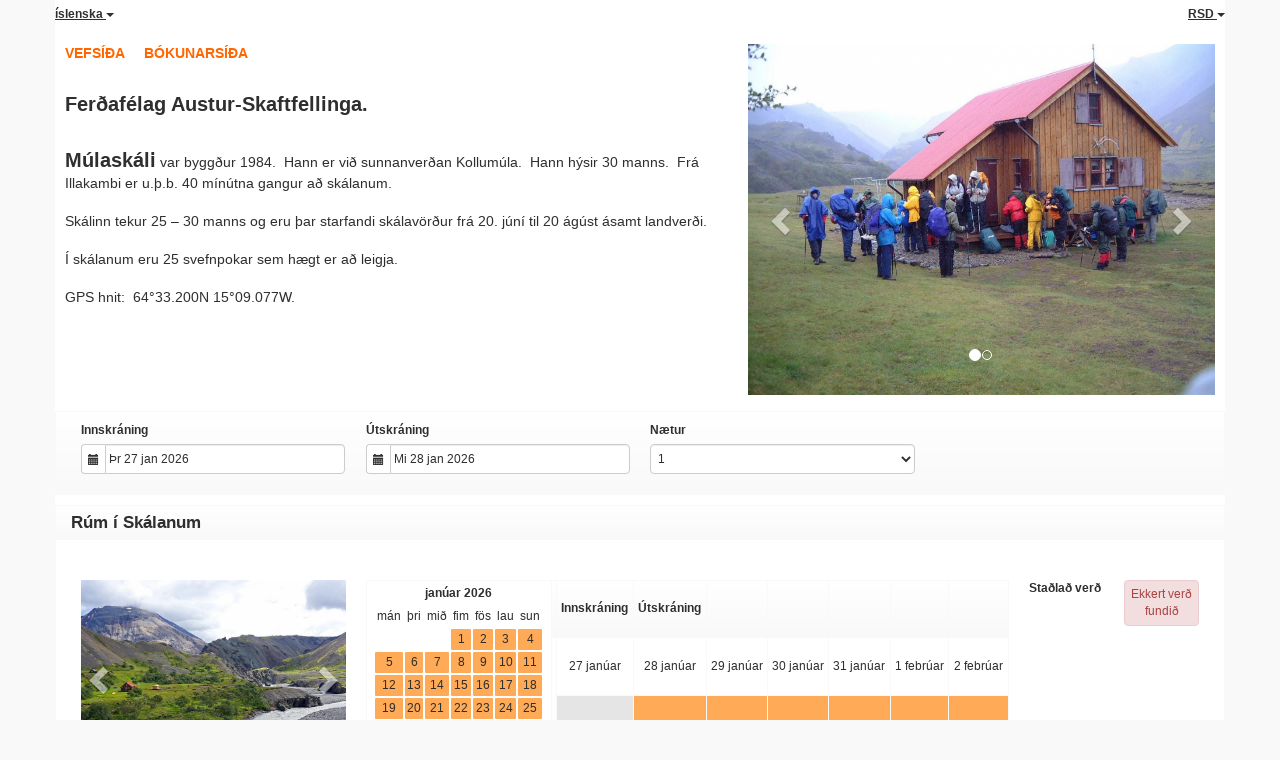

--- FILE ---
content_type: text/html; charset=utf-8
request_url: https://bemarchannel.eu/booking.php?propid=16307&referer=heimasida&lang=is&cur=RSD&booking=8af3o7s2gtfusu5j0g45jaa5c2
body_size: 14754
content:
<!DOCTYPE html>
<html lang="is">
<head>
<meta charset="utf-8">
<meta http-equiv="X-UA-Compatible" content="IE=edge, chrome=1">

<meta name="viewport" content="width=device-width, initial-scale=1"><META name="description" content="Secure online booking page for Múlaskáli"><META name="keywords" content="Múlaskáli, secure online booking, reservation calendar, book now, booking engine, booking button, booking widget, channel manager, property management, OTA distribution"><link rel="shortcut icon" href="pic/resell/favicon4203.ico" /><title>Secure Online Booking</title>
<script type="text/javascript" src="include/jquery/jquery-1.12.4.min.js"></script>
<script>
jQuery.ajaxPrefilter( function( s ) {
    if ( s.crossDomain ) {
        s.contents.script = false;
    }
} );
</script>
<script src="include/bootstrap/3.3.4/js/bootstrap.min.js"></script>
<link rel="stylesheet" type="text/css" href="include/bootstrap/3.3.4/css/bootstrap.min.css" />

<script src="include/moment/2.29.4/moment-with-locales.min.js"></script>
<script type="text/javascript" src="include/bootstrap/eonasdan/bootstrap-datetimepicker_4.7.14a.js"></script>

<link href="include/bootstrap/bootstrap-switch-master/dist/css/bootstrap3/bootstrap-switch.css" rel="stylesheet">
<script src="include/bootstrap/bootstrap-switch-master/dist/js/bootstrap-switch.js"></script>
<script src="include/desandro/masonry.pkgd.min.js"></script>
<link rel="stylesheet" href="include/font-awesome/fontawesome-pro-5.14.0-web/css/all.min.css">
<link rel="stylesheet" href="include/booking3.css" />
<style type='text/css'>
.plist_tagblock {background-color: #FFFFFF;}
a {color: #d39b19;}
.fakelink {color: #d39b19;}
.colorbody {background-color: #ffffff; font-family:arial,helvetica,sans-serif; font-size:12px; }
.atcolor{color: #2f2f2f; background-color: #ffffff;}
.border{border: 1px solid #f9f9f9;}
.bt{border-top: 1px solid #f9f9f9;}
.br{border-right: 1px solid #f9f9f9;}
.bb{border-bottom: 1px solid #f9f9f9;}
.bl{border-left: 1px solid #f9f9f9;}
.border2{border: 3px solid #f9f9f9;}
.bt2{border-top: 3px solid #f9f9f9;}
.br2{border-right: 3px solid #f9f9f9;}
.bb2{border-bottom: 3px solid #f9f9f9;}
.bl2{border-left: 3px solid #f9f9f9;}
.monthcalendar {border-color: #f9f9f9;}
.monthcalendar td {border-color: #f9f9f9;}
.at_datenotavailable {background-color: #ffaa56; color: #2F2F2F;}
.at_dateavailable {background-color: #f9f9f9; color: #2F2F2F;}
.at_daterequest {background-color: #e5e5e5; color: #2F2F2F;}
.datenotavail {background-color: #ffaa56; color: #2F2F2F;}
.dateavail {background-color: #f9f9f9; color: #2F2F2F;}
.daterequest {background-color: #e5e5e5; color: #2F2F2F;}
.warnnotavail {background-color: #ffaa56; color: #2F2F2F;}
.at_pricestay {color: #2f2f2f;}
.datestay {color: #2f2f2f;}
.at_headstay{color: #2f2f2f;}
.at_pricestay {background-color: #e5e5e5;}
.datestay {background-color: #e5e5e5;}
.at_headstay{background-color: #e5e5e5;}
.setsplitdates1 .dateavail.prevdateavail {background: linear-gradient(-45deg, #f9f9f9, #f9f9f9 50%, #f9f9f9 50%)}
.setsplitdates1 .dateavail.prevdatenotavail {background: linear-gradient(-45deg, #f9f9f9, #f9f9f9 50%, #ffaa56 50%)}
.setsplitdates1 .dateavail.prevdaterequest {background: linear-gradient(-45deg, #f9f9f9, #f9f9f9 50%, #e5e5e5 50%)}
.setsplitdates1 .datenotavail.prevdateavail {background: linear-gradient(-45deg, #ffaa56, #ffaa56 50%, #f9f9f9 50%)}
.setsplitdates1 .datenotavail.prevdatenotavail {background: linear-gradient(-45deg, #ffaa56, #ffaa56 50%, #ffaa56 50%)}
.setsplitdates1 .datenotavail.prevdaterequest {background: linear-gradient(-45deg, #ffaa56, #ffaa56 50%, #e5e5e5 50%)}
.setsplitdates1 .daterequest.prevdateavail {background: linear-gradient(-45deg, #e5e5e5, #e5e5e5 50%, #f9f9f9 50%)}
.setsplitdates1 .daterequest.prevdatenotavail {background: linear-gradient(-45deg, #e5e5e5, #e5e5e5 50%, #ffaa56 50%)}
.setsplitdates1 .daterequest.prevdaterequest {background: linear-gradient(-45deg, #e5e5e5, #e5e5e5 50%, #e5e5e5 50%)}
.setsplitdates1 .datestay.prevdateavail {background: linear-gradient(-45deg, #e5e5e5, #e5e5e5 50%, #f9f9f9 50%)}
.setsplitdates1 .datestay.prevdatenotavail {background: linear-gradient(-45deg, #e5e5e5, #e5e5e5 50%, #ffaa56 50%)}
.setsplitdates1 .datestay.prevdaterequest {background: linear-gradient(-45deg, #e5e5e5, #e5e5e5 50%, #e5e5e5 50%)}
.setsplitdates1 .dateavail.prevdatestay:not(.datestay) {background: linear-gradient(-45deg, #f9f9f9, #f9f9f9 50%, #e5e5e5 50%)}
.setsplitdates1 .datenotavail.prevdatestay:not(.datestay) {background: linear-gradient(-45deg, #ffaa56, #ffaa56 50%, #e5e5e5 50%)}
.setsplitdates1 .daterequest.prevdatestay:not(.datestay) {background: linear-gradient(-45deg, #e5e5e5, #e5e5e5 50%, #e5e5e5 50%)}
.setsplitdates1 .datestay.prevdatestay {background: linear-gradient(-45deg, #e5e5e5, #e5e5e5 50%, #e5e5e5 50%)}
.setborderstyle1 #b24scroller {box-shadow: 0 1px 6px 0  #f9f9f9, 1px 1px 1px 0px #f9f9f9}
.setborderstyle1 #b24bookshoppingcart {box-shadow: 0 1px 6px 0  #f9f9f9, 1px 1px 1px 0px #f9f9f9}
.setborderstyle1 .b24panel-room {box-shadow: 0 1px 6px 0  #f9f9f9, 1px 1px 1px 0px #f9f9f9}
.setborderstyle1 .b24panel-prop {box-shadow: 0 1px 6px 0  #f9f9f9, 1px 1px 1px 0px #f9f9f9}
.colorbookingform, .b24panel {color:#2f2f2f; background-color:#ffffff;}
.colorbookingstripto {color:#2f2f2f; background-color:#FFFFFF;}
.colorstripfrom {background-color: #FFFFFF}
.colorbookingstrip a {color: #2f2f2f; font-weight:normal;}
.colorbookingstrip {
	background-color: #FFFFFF;
	background: linear-gradient(to bottom, #FFFFFF, #FFFFFF);
	background: -webkit-gradient(linear, left top, left bottom, from(#FFFFFF), to(#FFFFFF));
	background: -moz-linear-gradient(top, #FFFFFF, #FFFFFF);
	background: -webkit-linear-gradient(top,  #FFFFFF, #FFFFFF);
	background: -o-linear-gradient(top, #FFFFFF, #FFFFFF);
	background: linear-gradient(top,  #FFFFFF, #FFFFFF);
	filter:  progid:DXImageTransform.Microsoft.gradient(startColorstr="#FFFFFF", endColorstr="#FFFFFF");
	color: #2f2f2f;
	}.button, .buttondis {color:#ffffff; background: #00304d;
	border: none;
	}.button:hover{
 background: #002135;
}
.button a{
 color: #ffffff;
}

</style>
<!-- ownercss --><STYLE type="text/css">.colorbody {background-color: #F9F9F9; font-family:arial,helvetica,sans-serif; font-size:12px;}

/*code for a shadow arround your booking page*/

#bookingpage {

-webkit-box-shadow:0px 1px 3px rgba(0, 10, 10, 0.38);

-moz-box-shadow:0px 1px 3px rgba(0, 10, 10, 0.38);

box-shadow: 0px 1px 3px 1px rgba(0, 0, 0, 0.1);

box-shadow: 0px 1px 3px rgba(0, 10, 10, 0.38);

margin-bottom: 20px;	}</STYLE>
<!-- bookingcss -->
<STYLE type="text/css">#bookingpage{
font-family: arial,helvetica,sans-serif;
}

.b24-roomprice, .at_roomofferprice {
    font-weight: bold;
    font-size: 110%;
}

.B24checkin_day, B24checkin_month{
margin-bottom: 10px;
}

.ssi_propname {
padding-left: 0;
}

.bookprinttable{
border: 1px solid;
}

.column1{
width: 50%;
}

.pricenumadultimg img, .pricenumchildimg img{widht: 150%; height: 150%;}

.paymentgatewaypaypal .button {
background: #424886;
}

.paymentgatewaycustom .button {
background: #000000;
}

.bookingpagecurrency, .bookingpagedollars, .bookingpagecents{
}

.bookingpagecents{display: none;}

/************************************************************************************
Bemarbooking.eu, styles for various parts of booking page
*************************************************************************************/
a {
color: #ff6600;
text-decoration: none;
}
a:hover {
text-decoration: underline;
}

@media (min-width: 1200px) {
.container {
width: 960px;
}

#bookingpage {
  max-width: 960px;
}

.creditcardlabelrow, .confirmationlabelrow {
font-size: 120%;
font-weight: bold;
margin-bottom: 10px;
margin-top: 10px;
padding-bottom: 5px;
padding-top: 5px;
}

::-webkit-scrollbar {
-webkit-appearance: none;
width: 12px;
}

::-webkit-scrollbar-thumb {
border-radius: 1px;
background-color: rgba(0,0,0,.5);
-webkit-box-shadow: 0 0 1px rgba(255,255,255,.5);
}

.monthcalendar td {
border:0px solid;
border-radius: 1px;
padding:5px 4px 5px 4px;
}

.colorbookingstrip {
  background-color: #ffffff;
  background: linear-gradient(to bottom, #ffffff, #ffffff);
  background: -webkit-gradient(linear, left top, left bottom, from(#ffffff), to(#ffffff));
  background: -moz-linear-gradient(top, #ffffff, #ffffff);
  background: -webkit-linear-gradient(top, #ffffff, #f9f9f9);
  background: -o-linear-gradient(top, #ffffff, #ffffff);
  background: linear-gradient(top, #ffffff, #ffffff);
  filter: progid:DXImageTransform.Microsoft.gradient(startColorstr="#ffffff", endColorstr="#ffffff");
  color: #2f2f2f;
}

#selectorstrip1 {
  padding: 5px 5px 7px 5px;
  text-align: center;
  vertical-align: top;
  margin: 0 0 0 0;
}

.availabilitytable td {
  border-collapse: collapse;
  border-spacing: 0;
  padding: 5px 4px 5px 5px;
}

.container {
  padding-right: 0px;
  padding-left: 0px;
  margin-right: auto;
  margin-left: auto;
}


.row {
  margin-right: 0px;
  margin-left: 0px;
}

.book_totalprice {
  font-weight: bold;
  font-size: 110%;
}

.ssi_makeabooking {
  font-weight: bold;
  font-size: 130%;
  padding: 10px 0 5px 14px;
}

.book_securelogo {
display: none
}</STYLE>
<!-- owner custom head -->
<link href='https://fonts.googleapis.com/css?family=arial,helvetica,sans-serif' rel='stylesheet' type='text/css'>
<link rel="stylesheet" href="include/tinybox2/style.css" type="text/css" />
<script type="text/javascript" src="include/tinybox2/tinybox.js"></script>

<!-- property custom head bottom -->
<link href='https://fonts.googleapis.com/css?family=arial,helvetica,sans-serif' rel='stylesheet' type='text/css'>
<link rel="stylesheet" href="include/tinybox2/style.css" type="text/css" />
<script type="text/javascript" src="include/tinybox2/tinybox.js"></script>
<script src="include/js/booking2.js" ></script></head>
<body class="colorbody colorbody-is layout1"><div id="ajaxqueue"></div><script type="text/javascript">
$( document ).ready(function() {
	$("#offerlinebreak-40010-1").addClass("hidden");$(".multiroomshow").removeClass("hide");$(".multiroomhide").addClass("hide");
});

ajaxupdateroompriceid = new Array();
 </script>
<div id="topofthebookingpage" class="b24fullcontainer b24fullcontainer-top">
  <div class="container container2 atcolor">
    <div class="pull-left">
    <div class="dropdown b24languagedropdown">
  <button class="btn dropdown-toggle" type="button" id="dropdownMenu1" data-toggle="dropdown" aria-haspopup="true" aria-expanded="true">
íslenska  <span class="caret"></span>
  </button>
  <ul class="dropdown-menu" aria-labelledby="dropdownMenu1">
<li class="lang-en"><a href="?propid=16307&amp;referer=heimasida&amp;cur=RSD&amp;lang=en&booking=8af3o7s2gtfusu5j0g45jaa5c2">English</a></li><li class="lang-is"><a href="?propid=16307&amp;referer=heimasida&amp;cur=RSD&amp;lang=is&booking=8af3o7s2gtfusu5j0g45jaa5c2">íslenska</a></li>  </ul>
</div>	
    </div>	
		<div class="pull-right">
		

    <div class="dropdown b24currencydropdown">
  <button class="btn dropdown-toggle" type="button" id="dropdownMenu2" data-toggle="dropdown" aria-haspopup="true" aria-expanded="true">
RSD  <span class="caret"></span>
  </button>
  <ul class="dropdown-menu" aria-labelledby="dropdownMenu2">
<li class="cur-AUD"><a href="?propid=16307&amp;referer=heimasida&amp;lang=is&amp;cur=AUD&booking=8af3o7s2gtfusu5j0g45jaa5c2">AUD</a></li><li class="cur-CAD"><a href="?propid=16307&amp;referer=heimasida&amp;lang=is&amp;cur=CAD&booking=8af3o7s2gtfusu5j0g45jaa5c2">CAD</a></li><li class="cur-EUR"><a href="?propid=16307&amp;referer=heimasida&amp;lang=is&amp;cur=EUR&booking=8af3o7s2gtfusu5j0g45jaa5c2">EUR</a></li><li class="cur-GBP"><a href="?propid=16307&amp;referer=heimasida&amp;lang=is&amp;cur=GBP&booking=8af3o7s2gtfusu5j0g45jaa5c2">GBP</a></li><li class="cur-NZD"><a href="?propid=16307&amp;referer=heimasida&amp;lang=is&amp;cur=NZD&booking=8af3o7s2gtfusu5j0g45jaa5c2">NZD</a></li><li class="cur-USD"><a href="?propid=16307&amp;referer=heimasida&amp;lang=is&amp;cur=USD&booking=8af3o7s2gtfusu5j0g45jaa5c2">USD</a></li><li role="separator" class="divider"></li><li class="cur-ARS"><a href="?propid=16307&amp;referer=heimasida&amp;lang=is&amp;cur=ARS&booking=8af3o7s2gtfusu5j0g45jaa5c2">ARS</a></li><li class="cur-BGN"><a href="?propid=16307&amp;referer=heimasida&amp;lang=is&amp;cur=BGN&booking=8af3o7s2gtfusu5j0g45jaa5c2">BGN</a></li><li class="cur-BHD"><a href="?propid=16307&amp;referer=heimasida&amp;lang=is&amp;cur=BHD&booking=8af3o7s2gtfusu5j0g45jaa5c2">BHD</a></li><li class="cur-BRL"><a href="?propid=16307&amp;referer=heimasida&amp;lang=is&amp;cur=BRL&booking=8af3o7s2gtfusu5j0g45jaa5c2">BRL</a></li><li class="cur-CHF"><a href="?propid=16307&amp;referer=heimasida&amp;lang=is&amp;cur=CHF&booking=8af3o7s2gtfusu5j0g45jaa5c2">CHF</a></li><li class="cur-CLP"><a href="?propid=16307&amp;referer=heimasida&amp;lang=is&amp;cur=CLP&booking=8af3o7s2gtfusu5j0g45jaa5c2">CLP</a></li><li class="cur-CNY"><a href="?propid=16307&amp;referer=heimasida&amp;lang=is&amp;cur=CNY&booking=8af3o7s2gtfusu5j0g45jaa5c2">CNY</a></li><li class="cur-COP"><a href="?propid=16307&amp;referer=heimasida&amp;lang=is&amp;cur=COP&booking=8af3o7s2gtfusu5j0g45jaa5c2">COP</a></li><li class="cur-CRC"><a href="?propid=16307&amp;referer=heimasida&amp;lang=is&amp;cur=CRC&booking=8af3o7s2gtfusu5j0g45jaa5c2">CRC</a></li><li class="cur-CZK"><a href="?propid=16307&amp;referer=heimasida&amp;lang=is&amp;cur=CZK&booking=8af3o7s2gtfusu5j0g45jaa5c2">CZK</a></li><li class="cur-DKK"><a href="?propid=16307&amp;referer=heimasida&amp;lang=is&amp;cur=DKK&booking=8af3o7s2gtfusu5j0g45jaa5c2">DKK</a></li><li class="cur-DOP"><a href="?propid=16307&amp;referer=heimasida&amp;lang=is&amp;cur=DOP&booking=8af3o7s2gtfusu5j0g45jaa5c2">DOP</a></li><li class="cur-FJD"><a href="?propid=16307&amp;referer=heimasida&amp;lang=is&amp;cur=FJD&booking=8af3o7s2gtfusu5j0g45jaa5c2">FJD</a></li><li class="cur-GEL"><a href="?propid=16307&amp;referer=heimasida&amp;lang=is&amp;cur=GEL&booking=8af3o7s2gtfusu5j0g45jaa5c2">GEL</a></li><li class="cur-HKD"><a href="?propid=16307&amp;referer=heimasida&amp;lang=is&amp;cur=HKD&booking=8af3o7s2gtfusu5j0g45jaa5c2">HKD</a></li><li class="cur-HRK"><a href="?propid=16307&amp;referer=heimasida&amp;lang=is&amp;cur=HRK&booking=8af3o7s2gtfusu5j0g45jaa5c2">HRK</a></li><li class="cur-HUF"><a href="?propid=16307&amp;referer=heimasida&amp;lang=is&amp;cur=HUF&booking=8af3o7s2gtfusu5j0g45jaa5c2">HUF</a></li><li class="cur-IDR"><a href="?propid=16307&amp;referer=heimasida&amp;lang=is&amp;cur=IDR&booking=8af3o7s2gtfusu5j0g45jaa5c2">IDR</a></li><li class="cur-ILS"><a href="?propid=16307&amp;referer=heimasida&amp;lang=is&amp;cur=ILS&booking=8af3o7s2gtfusu5j0g45jaa5c2">ILS</a></li><li class="cur-INR"><a href="?propid=16307&amp;referer=heimasida&amp;lang=is&amp;cur=INR&booking=8af3o7s2gtfusu5j0g45jaa5c2">INR</a></li><li class="cur-ISK"><a href="?propid=16307&amp;referer=heimasida&amp;lang=is&amp;cur=ISK&booking=8af3o7s2gtfusu5j0g45jaa5c2">ISK</a></li><li class="cur-JPY"><a href="?propid=16307&amp;referer=heimasida&amp;lang=is&amp;cur=JPY&booking=8af3o7s2gtfusu5j0g45jaa5c2">JPY</a></li><li class="cur-KES"><a href="?propid=16307&amp;referer=heimasida&amp;lang=is&amp;cur=KES&booking=8af3o7s2gtfusu5j0g45jaa5c2">KES</a></li><li class="cur-KRW"><a href="?propid=16307&amp;referer=heimasida&amp;lang=is&amp;cur=KRW&booking=8af3o7s2gtfusu5j0g45jaa5c2">KRW</a></li><li class="cur-LBP"><a href="?propid=16307&amp;referer=heimasida&amp;lang=is&amp;cur=LBP&booking=8af3o7s2gtfusu5j0g45jaa5c2">LBP</a></li><li class="cur-LKR"><a href="?propid=16307&amp;referer=heimasida&amp;lang=is&amp;cur=LKR&booking=8af3o7s2gtfusu5j0g45jaa5c2">LKR</a></li><li class="cur-MAD"><a href="?propid=16307&amp;referer=heimasida&amp;lang=is&amp;cur=MAD&booking=8af3o7s2gtfusu5j0g45jaa5c2">MAD</a></li><li class="cur-MMK"><a href="?propid=16307&amp;referer=heimasida&amp;lang=is&amp;cur=MMK&booking=8af3o7s2gtfusu5j0g45jaa5c2">MMK</a></li><li class="cur-MXN"><a href="?propid=16307&amp;referer=heimasida&amp;lang=is&amp;cur=MXN&booking=8af3o7s2gtfusu5j0g45jaa5c2">MXN</a></li><li class="cur-MYR"><a href="?propid=16307&amp;referer=heimasida&amp;lang=is&amp;cur=MYR&booking=8af3o7s2gtfusu5j0g45jaa5c2">MYR</a></li><li class="cur-NOK"><a href="?propid=16307&amp;referer=heimasida&amp;lang=is&amp;cur=NOK&booking=8af3o7s2gtfusu5j0g45jaa5c2">NOK</a></li><li class="cur-OMR"><a href="?propid=16307&amp;referer=heimasida&amp;lang=is&amp;cur=OMR&booking=8af3o7s2gtfusu5j0g45jaa5c2">OMR</a></li><li class="cur-PHP"><a href="?propid=16307&amp;referer=heimasida&amp;lang=is&amp;cur=PHP&booking=8af3o7s2gtfusu5j0g45jaa5c2">PHP</a></li><li class="cur-PLN"><a href="?propid=16307&amp;referer=heimasida&amp;lang=is&amp;cur=PLN&booking=8af3o7s2gtfusu5j0g45jaa5c2">PLN</a></li><li class="cur-RON"><a href="?propid=16307&amp;referer=heimasida&amp;lang=is&amp;cur=RON&booking=8af3o7s2gtfusu5j0g45jaa5c2">RON</a></li><li class="cur-RSD"><a href="?propid=16307&amp;referer=heimasida&amp;lang=is&amp;cur=RSD&booking=8af3o7s2gtfusu5j0g45jaa5c2">RSD</a></li><li class="cur-RUB"><a href="?propid=16307&amp;referer=heimasida&amp;lang=is&amp;cur=RUB&booking=8af3o7s2gtfusu5j0g45jaa5c2">RUB</a></li><li class="cur-SEK"><a href="?propid=16307&amp;referer=heimasida&amp;lang=is&amp;cur=SEK&booking=8af3o7s2gtfusu5j0g45jaa5c2">SEK</a></li><li class="cur-SGD"><a href="?propid=16307&amp;referer=heimasida&amp;lang=is&amp;cur=SGD&booking=8af3o7s2gtfusu5j0g45jaa5c2">SGD</a></li><li class="cur-THB"><a href="?propid=16307&amp;referer=heimasida&amp;lang=is&amp;cur=THB&booking=8af3o7s2gtfusu5j0g45jaa5c2">THB</a></li><li class="cur-TND"><a href="?propid=16307&amp;referer=heimasida&amp;lang=is&amp;cur=TND&booking=8af3o7s2gtfusu5j0g45jaa5c2">TND</a></li><li class="cur-TRY"><a href="?propid=16307&amp;referer=heimasida&amp;lang=is&amp;cur=TRY&booking=8af3o7s2gtfusu5j0g45jaa5c2">TRY</a></li><li class="cur-TWD"><a href="?propid=16307&amp;referer=heimasida&amp;lang=is&amp;cur=TWD&booking=8af3o7s2gtfusu5j0g45jaa5c2">TWD</a></li><li class="cur-UAH"><a href="?propid=16307&amp;referer=heimasida&amp;lang=is&amp;cur=UAH&booking=8af3o7s2gtfusu5j0g45jaa5c2">UAH</a></li><li class="cur-VND"><a href="?propid=16307&amp;referer=heimasida&amp;lang=is&amp;cur=VND&booking=8af3o7s2gtfusu5j0g45jaa5c2">VND</a></li><li class="cur-ZAR"><a href="?propid=16307&amp;referer=heimasida&amp;lang=is&amp;cur=ZAR&booking=8af3o7s2gtfusu5j0g45jaa5c2">ZAR</a></li></ul></div>    </div>	
    <div class="clearfix"></div>
  </div>
<div class="clearfix"></div>
</div>


<div class="b24fullcontainer b24fullcontainer-ownerrow1"><div class="container container2 atcolor">
<div class="row">
<div class="col-xs-12 col-sm-12 col-md-12 col-lg-12 b24-module b24-owner-module b24-owner-desc1 b24-owner-9416"><div class="agencydesc1 ckedit">

</div><script>
$( document ).ready(function() {
try {
var s = sessionStorage.getItem("showcollapsedesc19416");
if (s==="1") {showid("collapsedesc19416")} else if (s==="0") {hideid("collapsedesc19416")}
} catch (e) {}
})
</script></div></div>
</div>
<div class="clearfix"></div>
</div>


<form id="formlook" method="GET"><input type="hidden" name="booking" value="8af3o7s2gtfusu5j0g45jaa5c2" /><input type="hidden" name="propid" value="16307"><input type="hidden" name="width" value="960"><input type="hidden" name="page" value="book3"><input type="hidden" id="limitstart" name="limitstart" value="0"><div id="ajaxroomofferprop16307"><div class="b24fullcontainer b24fullcontainer-proprow1"><div class="container container2 atcolor">
<div class="row">
<div class="col-xs-12 col-sm-7 col-md-7 col-lg-7 b24-module b24-prop-module b24-prop-desc b24-prop-16307"><div class="plist_propdesc ckedit">
<span style="font-size:14px;"><strong><a href="https://gonguferdir.is" target="_self"><span style="color:#ff6600;">VEFS&Iacute;&ETH;A</span></a>&nbsp; &nbsp; &nbsp;<a href="https://bemarchannel.eu/booking.php?propid=16307&amp;referer=heimasida&lang=is"><span style="color:#ff6600;">B&Oacute;KUNARS&Iacute;&ETH;A</span></a></strong></span><p>&nbsp;</p><p><span style="font-size:20px;"><strong>Fer&eth;af&eacute;lag Austur-Skaftfellinga.<br /><br />M&uacute;lask&aacute;li</strong></span><span style="font-size:14px;"> var bygg&eth;ur 1984.&nbsp; Hann er vi&eth; sunnanver&eth;an Kollum&uacute;la.&nbsp; Hann h&yacute;sir 30 manns.&nbsp; Fr&aacute; Illakambi er u.&thorn;.b. 40 m&iacute;n&uacute;tna gangur a&eth; sk&aacute;lanum.<br /><br />Sk&aacute;linn tekur 25 &ndash; 30 manns og eru &thorn;ar starfandi sk&aacute;lav&ouml;r&eth;ur fr&aacute; 20. j&uacute;n&iacute; til 20 &aacute;g&uacute;st &aacute;samt landver&eth;i.<br /><br />&Iacute; sk&aacute;lanum eru 25&nbsp;svefnpokar sem h&aelig;gt er a&eth; leigja.<br /><br />GPS hnit:&nbsp; 64&deg;33.200N 15&deg;09.077W.</span><br />&nbsp;</p>	
</div><script>
$( document ).ready(function() {
try {
var s = sessionStorage.getItem("showcollapsedesc16307");
if (s==="1") {showid("collapsedesc16307")} else if (s==="0") {hideid("collapsedesc16307")}
} catch (e) {}
})
</script></div><div class="col-xs-12 col-sm-5 col-md-5 col-lg-5 b24-module b24-prop-module b24-prop-slider b24-prop-16307">  
<div id="carousel-generic-p16307" class="carousel slide" data-ride="carousel" data-interval="false">


<ol class="hidden-xs carousel-indicators"><li data-target="#carousel-generic-p16307" data-slide-to="0" class="active"></li><li data-target="#carousel-generic-p16307" data-slide-to="1" class=""></li></ol>    

  
  
<div class="carousel-inner" role="listbox"><div class="active item" data-slide-number="0"><img id="carousel-pic-p16307-0" src="https://media.xmlcal.com/pic/p0001/6307/02.png" alt="picture 0" class="bootstrap-carousel-img"></div><div class="item" data-slide-number="1"><img id="carousel-pic-p16307-1" src="https://media.xmlcal.com/pic/p0001/6307/01.png" alt="picture 1" class="bootstrap-carousel-img"></div></div>  
  
    
<a class="left carousel-control" href="#carousel-generic-p16307" role="button" data-slide="prev"><span class="glyphicon glyphicon-chevron-left" aria-hidden="true"></span><span class="sr-only">Previous</span></a><a class="right carousel-control" href="#carousel-generic-p16307" role="button" data-slide="next"><span class="glyphicon glyphicon-chevron-right" aria-hidden="true"></span><span class="sr-only">Next</span></a></div>  
  
  
 
<script>
$(document).ready(function() {
	$("#carousel-generic-p16307").carousel();
	
	
$("#carousel-generic-p16307").on('slid.bs.carousel', function (e) {
  
	var id = $('#carousel-generic-p16307 .item.active').data('slide-number');
  id = parseInt(id);
  
  var src = $('#carousel-pic-p16307-'+id).data('lazy-load-src');
  if (typeof src !== "undefined" && src != "") {
    $('#carousel-pic-p16307-'+id).attr('src', src);
    $('#carousel-pic-p16307-'+id).data('lazy-load-src', '');
  }
  normalizeSizesOneCarouselp16307("#carousel-generic-p16307");

  id++;
  if ($('#carousel-pic-p16307-'+id).length) {
    var src = $('#carousel-pic-p16307-'+id).data('lazy-load-src');
    if (typeof src !== "undefined" && src != "") {
      $('#carousel-pic-p16307-'+id).attr('src', src);
      $('#carousel-pic-p16307-'+id).data('lazy-load-src', '');
    }
  }
});

});
</script>


<script>

function normalizeSizesOneCarouselp16307(idSelectorCarousel){
  var images=$(idSelectorCarousel + ' .carousel-inner .item img');
  var availableWidth=$(idSelectorCarousel).innerWidth();
  var maxHeight=0;
  var imageHeight=0;
  var aspectRatio=1;
  images.each(function(){
    var width=this.width;
    var height=this.height;
  if (width>0 && height>0) {
    aspectRatio=width/height;
    imageHeight=availableWidth/aspectRatio;
    if(imageHeight>maxHeight){maxHeight=imageHeight;}
    }
  });
$(idSelectorCarousel).height(maxHeight);
};


$(document).ready(function(){
	normalizeSizesOneCarouselp16307("#carousel-generic-p16307");  
	});
$(window).on("load", function () {
	normalizeSizesOneCarouselp16307("#carousel-generic-p16307");
	});
$(window).on('resize orientationchange', function () {
	normalizeSizesOneCarouselp16307("#carousel-generic-p16307");
	});
$("#carousel-generic-p16307").parent().parent().parent().on('click', function () {
	normalizeSizesOneCarouselp16307("#carousel-generic-p16307");
	});
</script>
<script>
$( document ).ready(function() {
try {
var s = sessionStorage.getItem("showcollapseslider16307");
if (s==="1") {showid("collapseslider16307")} else if (s==="0") {hideid("collapseslider16307")}
} catch (e) {}
})
</script></div></div>
</div>
<div class="clearfix"></div>
</div>


<div id="b24scroller-fullcontainer" class="b24fullcontainer b24fullcontainer-selector">
<div id="b24scroller-container" class="container atcolor">
<!-- thislayout = 17 --><div class="clearfix"></div>
<div id="b24scroller-anchor"></div> 
<div id="b24scroller" class="colorbookingstrip b24-bookingstrip bt bb bl br">
<div class="row">



<div class="col-xs-6 col-sm-3 col-md-3 col-lg-3 b24-selector-checkin"><div id="inputcheckingroup" class="form-group"><label class="control-label" for="inputcheckin">Innskráning</label><div id="checkin" class="input-group date"><span class="input-group-addon"><i class="glyphicon glyphicon-calendar"></i></span><input readonly="readonly" name="checkin" id="inputcheckin" type="text" class="form-control" data-date-format="dd D MMM YYYY" value=""><input name="checkin_hide" id="checkin_hide" type="hidden" value=""></div></div><script>$("#inputcheckingroup").on("touchstart click", function(){$("#inputcheckin").data("DateTimePicker").show()});</script></div>

<div class="col-xs-6 col-sm-3 col-md-3 col-lg-3 b24-selector-checkout"><div id="inputcheckoutgroup" class="form-group"><label class="control-label" for="inputcheckout">Útskráning</label><div id="checkout" class="input-group date"><span class="input-group-addon"><i class="glyphicon glyphicon-calendar"></i></span><input readonly="readonly" name="checkout" id="inputcheckout" type="text" class="form-control" data-date-format="dd D MMM YYYY" value=""><input name="checkout_hide" id="checkout_hide" type="hidden" value=""></div></div><script>$("#inputcheckoutgroup").on("touchstart click", function(){$("#inputcheckout").data("DateTimePicker").show()});</script></div>

<div class="hidden-xs col-sm-2 col-md-2 col-lg-3 b24-selector-numnight"><div class="form-group"><label class="control-label" for="inputnumnight">Nætur</label><select class="form-control" id="inputnumnight" name="numnight"><option selected>1</option><option>2</option><option>3</option><option>4</option><option>5</option><option>6</option><option>7</option><option>8</option><option>9</option><option>10</option><option>11</option><option>12</option><option>13</option><option>14</option><option>15</option><option>16</option><option>17</option><option>18</option><option>19</option><option>20</option><option>21</option><option>22</option><option>23</option><option>24</option><option>25</option><option>26</option><option>27</option><option>28</option><option>29</option><option>30</option></select></div></div>

<div class="col-xs-12 col-sm-4 col-md-4 col-lg-3 pull-right"><div class="form-group multiroomshow"><div class="multiplebookbutton hidden"><button type="submit" name="bookmult" class="btn pull-right btn-lg button at_bookingbut b24-multirombutton">Bóka</button></div><div class="multiplebookbuttondisable hidden"></div></div></div>



    
</div>	
</div>
	
<script type="text/javascript">

$(function () {
//eonasdan.github.io/bootstrap-datetimepicker
//create checkin picker
var checkindefault = new Date(2026,0,27,0,0,0);
var checkoutdefault = new Date(2026,0,28,0,0,0);
var checkin = $("#inputcheckin").datetimepicker({
  ignoreReadonly: true,
	locale: 'is',
	defaultDate: checkindefault,
	minDate: new Date(2026,0,20,0,0,0)
  });
$("#inputcheckin").data("DateTimePicker").date(checkindefault);
//create checkout picker
if ($("#inputcheckout").length) {
  $("#inputcheckout").datetimepicker({
  ignoreReadonly: true,
	locale: 'is',
	defaultDate: checkoutdefault,
	minDate: new Date(2026,0,28,0,0,0)
  });
$("#inputcheckout").data("DateTimePicker").date(checkoutdefault);
}
//checkin changes
$("#inputcheckin").on("dp.change",function (e) {
	var md = new Date(e.date);
	md.setDate(md.getDate() + 1);
	var co = new Date(e.date);
	var cif = co.getFullYear() + "-" + (co.getMonth() + 1) + "-" + co.getDate();
	$("#checkin_hide").val(cif);
	if ($("#inputcheckout").length) {
		var nn = parseInt($("#inputnumnight").val());
		co.setDate(co.getDate() + nn);
		$("#inputcheckout").data("DateTimePicker").minDate(md);
		$("#inputcheckout").data("DateTimePicker").date(co);
		$("#inputcheckout").data("DateTimePicker").show();
	}
  $("#inputcheckin").data("DateTimePicker").hide();
  if ($("#inputcheckout").length < 1) {
		ajaxupdateroomavailability(true);
	}
});
//checkin shown
$("#inputcheckin").on("dp.show",function (e) {
  if ($("#inputcheckout").length) {
    $("#inputcheckout").data("DateTimePicker").hide();
	}
});
//checkout changes
if ($("#inputcheckout").length) {
//	$("#inputcheckout").on("dp.change",function (e) {
	$("#inputcheckout").on("dp.click, dp.hide",function (e) {
		var ci = new Date ($("#inputcheckin").data("DateTimePicker").date());
		var co = new Date (e.date);
		var dif = (co.getTime()/3600000) - (ci.getTime()/3600000) + 3;
		dif =  Math.floor(dif/24);
		var cof = co.getFullYear() + "-" + (co.getMonth() + 1) + "-" + co.getDate();
		$("#checkout_hide").val(cof);
		$("#inputnumnight").val(dif);
    $("#inputcheckout").data("DateTimePicker").hide();
    ajaxupdateroomavailability(true);
    });
  }
//num night changes
if ($("#inputcheckout").length) {
	$("#inputnumnight").on("change",function () {
    var nn = parseInt($("#inputnumnight").val());
		var co = new Date ($("#inputcheckin").data("DateTimePicker").date());
		var t = co.getDate();
		co.setDate(t + nn);
    $("#inputcheckout").data("DateTimePicker").date(co);
		
		var cof = co.getFullYear() + "-" + (co.getMonth() + 1) + "-" + co.getDate();
		$("#checkout_hide").val(cof);
		
		ajaxupdateroomavailability(true);
    });
  }
//book multiple changes
$("#multiroom").on("switchChange.bootstrapSwitch",function () {
	if ($("#multiroom").bootstrapSwitch("state")) {
		$("#multiroom").closest('form').submit();
	} else {
		$("#multiroom").closest('form').submit();
	}
});
//num adult changes
$("#inputnumadult").on("change",function () {
  ajaxupdateroomavailability(true);
});
//num child changes
$("#inputnumchild").on("change",function () {
  ajaxupdateroomavailability(true);
});
});
  
$(function() {
	var lastscrolltop = -100;
	var selectorresizea = function() {
		var b = $(window).scrollTop();
    if (b - lastscrolltop < 10 && b - lastscrolltop > -10)
			return;
    lastscrolltop = b;
    var d = $("#b24scroller-anchor").offset().top;
    if ($(window).width()<768) {
      var h = $("#b24scroller").height()-40;
    } else {
      var h = $("#b24scroller").height()-70;
    }
    
    if (b>d+h) {
      $("#b24scroller").width($("#b24scroller-container").width()-32);
      $("#b24scroller-anchor").height($("#b24scroller").height()+30);
      $("#b24scroller").addClass('scrollerfixedtop');
      $("#b24scroller").css('top', -h + 'px');
    } else {
      $("#b24scroller-anchor").height('auto');
      $("#b24scroller").removeClass('scrollerfixedtop');
      $("#b24scroller").css('top', '');
    }
  };
  
	var selectorresizeb = function() {
    var b = $(window).scrollTop();
    var d = $("#b24scroller-anchor").offset().top;
    if ($(window).width()<768) {
      var h = $("#b24scroller").height()-40;
    } else {
      var h = $("#b24scroller").height()-70;
    }
    
    if (window.self === window.top || $(window).width()>=1200) {
      $("#b24scroller").width($("#b24scroller-container").width()-32);
    }

    var f = $(".multiplebookbutton").hasClass("hidden");
    if (!f && b>d+h) {
      $("#b24scroller-anchor").height($("#b24scroller").height()+30);
      $("#b24scroller").addClass('scrollerfixedtop');
      $("#b24scroller").css('top', -h + 'px');
    } else {
      $("#b24scroller-anchor").height('auto');
      $("#b24scroller").removeClass('scrollerfixedtop');
      $("#b24scroller").css('top', '');
    }
  };
  
  
  $(window).scroll(selectorresizea);
  $(window).resize(selectorresizeb);
  $(document).ready(selectorresizea);
});
</script>
	

	
<script>$( document ).ready(function() {var ci = new Date ($("#inputcheckin").data("DateTimePicker").date());
	var cif = ci.getFullYear() + "-" + (ci.getMonth() + 1) + "-" + ci.getDate();
	$("#checkin_hide").val(cif);
	if ($("#inputcheckout").length) {
		var co = new Date ($("#inputcheckout").data("DateTimePicker").date());
		var cof = co.getFullYear() + "-" + (co.getMonth() + 1) + "-" + co.getDate();
		$("#checkout_hide").val(cof);
	}
});</script>
</div>
<div class="clearfix"></div>
</div>

<div class="b24fullcontainer b24fullcontainer-rooms">
<div class="container atcolor">
<div id="ajaxroomoffer40010">		
<div id="roomid40010" class="b24room">
<div class="panel b24panel-room atcolor border">	
<div class="panel-heading b24-roompanel-heading colorbookingstrip bb">
<div id="roomnametext40010" class="at_roomnametext b24inline-block">
Rúm í Skálanum
</div>
<div class="roomalert"></div>
</div>
<div class="panel-body b24panel">
<div class="clearfix"></div>
<div class="row">
<div class="col-xs-12 col-sm-12 col-md-12 col-lg-12 b24-module b24-room-module b24-room-desc b24-room-40010"><script>
$( document ).ready(function() {
try {
var s = sessionStorage.getItem("showcollapsedesc40010");
if (s==="1") {showid("collapsedesc40010")} else if (s==="0") {hideid("collapsedesc40010")}
} catch (e) {}
})
</script></div></div>
<div class="clearfix"></div>
<div class="row">
<div class="col-xs-12 col-sm-12 col-md-12 col-lg-12 b24-module b24-room-module b24-room-106 b24-room-40010"><div class="b24-features b24-room-features-40010"></div><script>
$('.b24-room-features-40010').masonry({
  itemSelector: '.b24-feature',
  columnWidth: 220
});
$('.b24-room-features-40010').parent().parent().parent().children().first().click(function(){
	$('.b24-room-features-40010').masonry();
});
</script>
<script>
$( document ).ready(function() {
try {
var s = sessionStorage.getItem("showcollapse10640010");
if (s==="1") {showid("collapse10640010")} else if (s==="0") {hideid("collapse10640010")}
} catch (e) {}
})
</script></div></div>
<div id="ajaxroomoffer1-40010" class="offer offer-o40010-1 offerid1">		
<div class="">
<div id="offernametext1-40010" class="at_offername">

</div>
<div class="clearfix"></div>
<div class="row">
<div class="col-xs-12 col-sm-3 col-md-3 col-lg-3 b24-module b24-offer-module b24-offer-slider b24-offer--o40010-1">  
<div id="carousel-generic-ro16307_40010_1" class="carousel slide" data-ride="carousel" data-interval="false">


<ol class="hidden-xs carousel-indicators"><li data-target="#carousel-generic-ro16307_40010_1" data-slide-to="0" class="active"></li><li data-target="#carousel-generic-ro16307_40010_1" data-slide-to="1" class=""></li></ol>    

  
  
<div class="carousel-inner" role="listbox"><div class="active item" data-slide-number="0"><img id="carousel-pic-ro16307_40010_1-0" src="https://media.xmlcal.com/pic/p0001/6307/01.png" alt="picture 0" class="bootstrap-carousel-img"></div><div class="item" data-slide-number="1"><img id="carousel-pic-ro16307_40010_1-1" src="https://media.xmlcal.com/pic/p0001/6307/02.png" alt="picture 1" class="bootstrap-carousel-img"></div></div>  
  
    
<a class="left carousel-control" href="#carousel-generic-ro16307_40010_1" role="button" data-slide="prev"><span class="glyphicon glyphicon-chevron-left" aria-hidden="true"></span><span class="sr-only">Previous</span></a><a class="right carousel-control" href="#carousel-generic-ro16307_40010_1" role="button" data-slide="next"><span class="glyphicon glyphicon-chevron-right" aria-hidden="true"></span><span class="sr-only">Next</span></a></div>  
  
  
 
<script>
$(document).ready(function() {
	$("#carousel-generic-ro16307_40010_1").carousel();
	
	
$("#carousel-generic-ro16307_40010_1").on('slid.bs.carousel', function (e) {
  
	var id = $('#carousel-generic-ro16307_40010_1 .item.active').data('slide-number');
  id = parseInt(id);
  
  var src = $('#carousel-pic-ro16307_40010_1-'+id).data('lazy-load-src');
  if (typeof src !== "undefined" && src != "") {
    $('#carousel-pic-ro16307_40010_1-'+id).attr('src', src);
    $('#carousel-pic-ro16307_40010_1-'+id).data('lazy-load-src', '');
  }
  normalizeSizesOneCarouselro16307_40010_1("#carousel-generic-ro16307_40010_1");

  id++;
  if ($('#carousel-pic-ro16307_40010_1-'+id).length) {
    var src = $('#carousel-pic-ro16307_40010_1-'+id).data('lazy-load-src');
    if (typeof src !== "undefined" && src != "") {
      $('#carousel-pic-ro16307_40010_1-'+id).attr('src', src);
      $('#carousel-pic-ro16307_40010_1-'+id).data('lazy-load-src', '');
    }
  }
});

});
</script>


<script>

function normalizeSizesOneCarouselro16307_40010_1(idSelectorCarousel){
  var images=$(idSelectorCarousel + ' .carousel-inner .item img');
  var availableWidth=$(idSelectorCarousel).innerWidth();
  var maxHeight=0;
  var imageHeight=0;
  var aspectRatio=1;
  images.each(function(){
    var width=this.width;
    var height=this.height;
  if (width>0 && height>0) {
    aspectRatio=width/height;
    imageHeight=availableWidth/aspectRatio;
    if(imageHeight>maxHeight){maxHeight=imageHeight;}
    }
  });
$(idSelectorCarousel).height(maxHeight);
};


$(document).ready(function(){
	normalizeSizesOneCarouselro16307_40010_1("#carousel-generic-ro16307_40010_1");  
	});
$(window).on("load", function () {
	normalizeSizesOneCarouselro16307_40010_1("#carousel-generic-ro16307_40010_1");
	});
$(window).on('resize orientationchange', function () {
	normalizeSizesOneCarouselro16307_40010_1("#carousel-generic-ro16307_40010_1");
	});
$("#carousel-generic-ro16307_40010_1").parent().parent().parent().on('click', function () {
	normalizeSizesOneCarouselro16307_40010_1("#carousel-generic-ro16307_40010_1");
	});
</script>
<script>
$( document ).ready(function() {
try {
var s = sessionStorage.getItem("showcollapseslider-o40010-1");
if (s==="1") {showid("collapseslider-o40010-1")} else if (s==="0") {hideid("collapseslider-o40010-1")}
} catch (e) {}
})
</script></div><div class="col-xs-12 col-sm-7 col-md-7 col-lg-7 b24-module b24-offer-module b24-offer-calpricetable b24-offer--o40010-1"><div  id="roomofferpricetable1-40010" class="ajaxroomofferpricetable table-responsive b24-pricerow"><table class="roomofferpricetable"><tbody><tr class="b24-bookingstrip bt bb bl br"><td rowspan="3" class="border bbb roomofferpricetablecalendar"><div id="roomcalendar1-40010" class="ajaxroomcalendar"><div class="roomoffercalendarmonth calendarmonth1 "><table id="roomcalendar1-40010-1" class="monthcalendar calendar1-40010"><tr><td colspan="7" class="monthcalendarhead"><span id="roomcalendarmonth1-40010-1"></span></td></tr><tr><td class="monthcalendarday day1 dayMon">mán</td><td class="monthcalendarday day2 dayTue">þri</td><td class="monthcalendarday day3 dayWed">mið</td><td class="monthcalendarday day4 dayThu">fim</td><td class="monthcalendarday day5 dayFri">fös</td><td class="monthcalendarday day6 daySat">lau</td><td class="monthcalendarday day7 daySun">sun</td></tr><tr><td id="calcell1-40010-1" class="daymon">&nbsp;</td><td id="calcell1-40010-2" class="daytue">&nbsp;</td><td id="calcell1-40010-3" class="daywed">&nbsp;</td><td id="calcell1-40010-4" class="daythu">&nbsp;</td><td id="calcell1-40010-5" class="dayfri">&nbsp;</td><td id="calcell1-40010-6" class="daysat">&nbsp;</td><td id="calcell1-40010-7" class="daysun">&nbsp;</td></tr><tr><td id="calcell1-40010-8" class="daymon">&nbsp;</td><td id="calcell1-40010-9" class="daytue">&nbsp;</td><td id="calcell1-40010-10" class="daywed">&nbsp;</td><td id="calcell1-40010-11" class="daythu">&nbsp;</td><td id="calcell1-40010-12" class="dayfri">&nbsp;</td><td id="calcell1-40010-13" class="daysat">&nbsp;</td><td id="calcell1-40010-14" class="daysun">&nbsp;</td></tr><tr><td id="calcell1-40010-15" class="daymon">&nbsp;</td><td id="calcell1-40010-16" class="daytue">&nbsp;</td><td id="calcell1-40010-17" class="daywed">&nbsp;</td><td id="calcell1-40010-18" class="daythu">&nbsp;</td><td id="calcell1-40010-19" class="dayfri">&nbsp;</td><td id="calcell1-40010-20" class="daysat">&nbsp;</td><td id="calcell1-40010-21" class="daysun">&nbsp;</td></tr><tr><td id="calcell1-40010-22" class="daymon">&nbsp;</td><td id="calcell1-40010-23" class="daytue">&nbsp;</td><td id="calcell1-40010-24" class="daywed">&nbsp;</td><td id="calcell1-40010-25" class="daythu">&nbsp;</td><td id="calcell1-40010-26" class="dayfri">&nbsp;</td><td id="calcell1-40010-27" class="daysat">&nbsp;</td><td id="calcell1-40010-28" class="daysun">&nbsp;</td></tr><tr><td id="calcell1-40010-29" class="daymon">&nbsp;</td><td id="calcell1-40010-30" class="daytue">&nbsp;</td><td id="calcell1-40010-31" class="daywed">&nbsp;</td><td id="calcell1-40010-32" class="daythu">&nbsp;</td><td id="calcell1-40010-33" class="dayfri">&nbsp;</td><td id="calcell1-40010-34" class="daysat">&nbsp;</td><td id="calcell1-40010-35" class="daysun">&nbsp;</td></tr><tr><td id="calcell1-40010-36" class="daymon">&nbsp;</td><td id="calcell1-40010-37" class="daytue">&nbsp;</td><td id="calcell1-40010-38" class="daywed">&nbsp;</td><td id="calcell1-40010-39" class="daythu">&nbsp;</td><td id="calcell1-40010-40" class="dayfri">&nbsp;</td><td id="calcell1-40010-41" class="daysat">&nbsp;</td><td id="calcell1-40010-42" class="daysun">&nbsp;</td></tr></table></div></div><script type="text/javascript">$("#roomcalendar1-40010").data("propid","16307");$("#roomcalendar1-40010").data("roomid","40010");$("#roomcalendar1-40010").data("offerid","1");$("#roomcalendar1-40010").data("count","1");$("#roomcalendar1-40010").data("firstday","1");</script></td><td class="ckedit border colorbookingstrip roomoffermarketingheader"></td><td class="border colorbookingstrip at_checkin">Innskráning</td><td id="pthead1-40010-1" class="border colorbookingstrip at_checkout"><div id="ptheadcheckout1-40010-1" class="hidden">Útskráning</div></td><td id="pthead1-40010-2" class="border colorbookingstrip at_checkout"><div id="ptheadcheckout1-40010-2" class="hidden">Útskráning</div></td><td id="pthead1-40010-3" class="border colorbookingstrip at_checkout"><div id="ptheadcheckout1-40010-3" class="hidden">Útskráning</div></td><td id="pthead1-40010-4" class="border colorbookingstrip at_checkout"><div id="ptheadcheckout1-40010-4" class="hidden">Útskráning</div></td><td id="pthead1-40010-5" class="border colorbookingstrip at_checkout"><div id="ptheadcheckout1-40010-5" class="hidden">Útskráning</div></td><td id="pthead1-40010-6" class="border rrr colorbookingstrip at_checkout"><div id="ptheadcheckout1-40010-6" class="hidden">Útskráning</div></td></tr><tr><td rowspan="2" class="border bbb ckedit roomoffermarketingbody"></td><td id="ptdate1-40010-0" class="border">&nbsp;</td><td id="ptdate1-40010-1" class="border">&nbsp;</td><td id="ptdate1-40010-2" class="border">&nbsp;</td><td id="ptdate1-40010-3" class="border">&nbsp;</td><td id="ptdate1-40010-4" class="border">&nbsp;</td><td id="ptdate1-40010-5" class="border">&nbsp;</td><td id="ptdate1-40010-6" class="border rrr">&nbsp;</td></tr><tr class="b24-priceline"><td id="ptval1-40010-0" class="border bbb at_pricetd">&nbsp;</td><td id="ptval1-40010-1" class="border bbb at_pricetd">&nbsp;</td><td id="ptval1-40010-2" class="border bbb at_pricetd">&nbsp;</td><td id="ptval1-40010-3" class="border bbb at_pricetd">&nbsp;</td><td id="ptval1-40010-4" class="border bbb at_pricetd">&nbsp;</td><td id="ptval1-40010-5" class="border bbb at_pricetd">&nbsp;</td><td id="ptval1-40010-6" class="border bbb rrr at_pricetd">&nbsp;</td></tr></tbody></table>	</div><script type="text/javascript">$("#roomofferpricetable1-40010").data("roomid","40010");$("#roomofferpricetable1-40010").data("offerid","1");$("#roomofferpricetable1-40010").data("numcols","7");</script><script>
$( document ).ready(function() {
try {
var s = sessionStorage.getItem("showcollapsecalpricetable-o40010-1");
if (s==="1") {showid("collapsecalpricetable-o40010-1")} else if (s==="0") {hideid("collapsecalpricetable-o40010-1")}
} catch (e) {}
})
</script></div><div class="col-xs-6 col-sm-1 col-md-1 col-lg-1 b24-module b24-offer-module b24-offer-summary b24-offer--o40010-1"><div class="at_offersummary ckedit">
<strong>Sta&eth;la&eth; ver&eth;</strong>
</div><script>
$( document ).ready(function() {
try {
var s = sessionStorage.getItem("showcollapsesummary-o40010-1");
if (s==="1") {showid("collapsesummary-o40010-1")} else if (s==="0") {hideid("collapsesummary-o40010-1")}
} catch (e) {}
})
</script></div><div class="col-xs-6 col-sm-1 col-md-1 col-lg-1 b24-module b24-offer-module b24-offer-select b24-offer--o40010-1"><div class="multiroomshow">
<div id="warn-1-40010" class="hidden ajaxroomwarn at_offerwarndiv alert alert-danger text-center b24-roomwarn"></div>
<div id="selectors1-40010">
<div class="b24-multipricebox pull-right">
<div class="form-inline">
<input type="hidden" name="sr1-40010" value="1"></div>
<div id="from-1-40010" class="hidden ajaxroomwarn at_offerfromdiv"></div>
</div>	
<div id="divroom40010offer1select1" class="b24-multipricebox">	
<div class="b24-form-inline pull-right">
<span id="price-1-1-40010" class="ajaxroomprice b24-roomprice hidden"></span>	
<span id="warn-1-1-40010" class="b24-nopricewarn hidden"></span>	
<div>
<select id="naa1-1-40010" name="naa1-1-40010" class="form-control selector-naa1-40010 b24-adultselect"><option value="0">Fullorðnir</option><option value="1">1 Fullorðin</option></select>	
</div>
</div>
<div class="clearfix"></div>	
</div>	
</div>

<div id="enquire-1-40010" class="hidden b24roomenquire">
<a href="?numadult=1&amp;numchild=0&amp;firstnight=2026-01-27&amp;numnight=1&amp;multiroom=0&amp;width=960&amp;limitstart=0&amp;propid=16307&amp;version=3&amp;page=enquire&amp;enquireid=40010&booking=8af3o7s2gtfusu5j0g45jaa5c2">Fyrirspurn
</a>
</div>	 

</div>
<script type="text/javascript">
$(function () {
	$("#sr1-40010").on("change",function () {
		for (i=1; i<=1; i++) {
			if ($("#sr1-40010").val() >= i) {
				$("#divroom40010offer1select" + i).removeClass('hidden');	
				$("#divroom40010offer1select" + i).find('select').removeAttr('disabled');
			} else {
				$("#divroom40010offer1select" + i).addClass('hidden');
				$("#divroom40010offer1select" + i).find('select').attr('disabled', 'disabled');
				removefromshoppingcart(i+"-1-40010");
			}
		}
	displaymultibookbutton();
	storeselect("sr1-40010", $("#sr1-40010").val());
	});
});
</script>
<script>$( document ).ready(function() {ajaxupdateroompriceid.push("roomprice-1-40010");

$("#sr1-40010").on("change",function () {
	for (var i=1; i<=$("#sr1-40010").val(); i++) {
		$("#naa"+ i + "-1-40010").change();
		$("#nac"+ i + "-1-40010").change();
	}

storeselect("sr1-40010", $("#sr1-40010").val());
});
if (urlparam["naa1-1-40010"] > 0) {
	$("#naa1-1-40010").val(urlparam["naa1-1-40010"]).change();
	}
$("#naa1-1-40010").on("change",function () {
var ro = 40010; 
var of = 1; 
var ci = $("#checkin_hide").val(); 
var co = $("#checkout_hide").val(); 
var na = $("#naa1-1-40010").val();
var nc = $("#ncc1-1-40010").val();
var nr = 1;
getroomprice(ro,ci,co,na,nc,of,nr,"1-1-40010");

if ($("#naa1-1-40010").val()>0) {
	$("#from-1-40010").addClass("hidden");
} else {
	$("#from-1-40010").removeClass("hidden");
}

storeselect("naa1-1-40010", $("#naa1-1-40010").val());
});	if (urlparam["sr1-40010"] > 0) {
$("#sr1-40010").val(urlparam["sr1-40010"]).change();
$("#sr1-40010").trigger("change");
}});</script><script>
$( document ).ready(function() {
try {
var s = sessionStorage.getItem("showcollapseselect-o40010-1");
if (s==="1") {showid("collapseselect-o40010-1")} else if (s==="0") {hideid("collapseselect-o40010-1")}
} catch (e) {}
})
</script></div></div>
</div>	
<hr id="offerlinebreak-40010-1" class="bb">
</div>

<script type="text/javascript">$("#ajaxroomoffer1-40010").data("avail", {});</script>



	
<div id="ajaxroomnooffer40010" class="hidden">Ekki mögulegt</div>
</div>
</div>
</div>
</div>


<div id="notavailableforselection" class="alert alert-danger text-center hidden">
Ekki mögulegt fyrir þetta val
</div>

</div>

<div class="clearfix"></div>

<div class="container atcolor">
<div class="clearfix"></div>
<div id="b24bookshoppingcart" class="colorbookingstrip b24-bookingstrip bt bb bl br hide">
<div class="row">
<div class="col-xs-12 col-sm-6 col-md-6 col-lg-5">
<table id="shoppingcarttable" class="">
</table>       
</div>       
<div class="col-xs-12 col-sm-4 col-md-4 col-lg-3 pull-right">
<div class="form-group multiroomshow"><div class="multiplebookbutton hidden"><button type="submit" name="bookmult" class="btn pull-right btn-lg button at_bookingbut b24-multirombutton">Bóka</button></div><div class="multiplebookbuttondisable hidden"></div></div></div>
</div>	
</div>	
<script>
var addedtocartfromprevpage = new Array();;
$( document ).ready(function() {
var ci = $("#checkin_hide").val();
var co = $("#checkout_hide").val();
$.each(sessionStorage, function(k, v){
if (k.substr(0,7) == 'select_') {
	var key = k.substr(7);
	if (typeof $('#'+key).val() === 'undefined') {
		var h = '<input type="hidden" id="'+key+'" name="'+key+'" value="'+v+'">';
		$("#b24bookshoppingcart").append(h);
		if (v>0 && key.substr(0,2) == 'sr') {
			var kk = key.substr(2).split('-');
			var of = kk[0];
			var ro = kk[1];
			for (var i=1; i<=v; i++) {
				var na = sessionStorage.getItem("select_naa" + i + '-' + of + '-' + ro);
				var nc = sessionStorage.getItem("select_ncc" + i + '-' + of + '-' + ro);
				if (na == null) {na = 1;}
				if (nc == null) {nc = 0;}
				var nr = 1;
				var id = i+'-'+of+'-'+ro;
				getroomprice(ro,ci,co,na,nc,of,nr,id);
				var gg = {id:id, na:na, nc:nc}; 
				addedtocartfromprevpage.push(gg);
			}
		}
	} else {
		$('#'+key).val(v);
		$('#'+key).change();
	}
}
});
});
</script>

</div>
<div class="clearfix"></div>

</div>



<div class="b24fullcontainer b24fullcontainer-proprow11"><div class="container container2 atcolor">
<div class="row">
<div class="col-xs-12 col-sm-12 col-md-12 col-lg-12 b24-module b24-prop-module b24-prop-52 b24-prop-16307"><div class="propfooter ckedit"><strong><a href="https://bemarbooking.eu/bokunarkerfi/gonguferdir.is/cancel_policy.html" onclick="window.open(this.href, '', 'resizable=no,status=no,location=no,toolbar=no,menubar=no,fullscreen=no,scrollbars=no,dependent=no,width=500,left=90,height=500,top=90'); return false;">Vinsamlega lestu skilmála okkar</a>.</strong><p><br />Greiðslu upplýsingar:<br /><br />Þú verður rukkaður um fyrirframgreiðslu á heildarverði (örugg greiðslugátt).<br /><br />Afpöntunarstefna:<br /><br />Þú getur afbókað bókun þína allt að 7 dögum fyrir komu.<br /><br /><strong><a href="https://bemarbooking.eu/bokunarkerfi/gonguferdir.is/cancel_policy.html" onclick="window.open(this.href, '', 'resizable=no,status=no,location=no,toolbar=no,menubar=no,fullscreen=no,scrollbars=no,dependent=no,width=500,left=90,height=500,top=90'); return false;">Vinsamlega lestu skilmála okkar</a>.</strong></p><p><br /><em>Ferðafélag Austur-Skaftfellinga (Kt: 490295-2169)<br />780 Höfn í Hornafirði<br />Email: ferdafelag@gonguferdir.is<br />Tel: +354 868 7624 Magga<br />VSK: 46918</em></p><p> </p></div><script>
$( document ).ready(function() {
try {
var s = sessionStorage.getItem("showcollapse5216307");
if (s==="1") {showid("collapse5216307")} else if (s==="0") {hideid("collapse5216307")}
} catch (e) {}
})
</script></div></div>
</div>
<div class="clearfix"></div>
</div>

</div></form>

<div class="b24fullcontainer b24fullcontainer-ownerrow11"><div class="container container2 atcolor">
<div class="row">
<div class="col-xs-12 col-sm-12 col-md-12 col-lg-12 b24-module b24-owner-module b24-owner-desc2 b24-owner-9416"><div class="agencydesc2 ckedit">
<p><br /><img alt="Iceland Accommodation" src="https://bemarbooking.eu/comodo_secure_113x59_transp.png" style="width: 113px; height: 59px;" /></p><p style="text-align: right;"> </p><p style="text-align: right;"><span style="font-size:9px;"><a href="https://bemar.is" target="_blank">Bemar Bókunarkerfi</a> / </span><span style="font-size: 9px; line-height: 14.3999996185303px; text-align: center;"><a href="https://bemarbooking.eu/" target="_blank">Bemarbooking.eu complete hotel solutions</a></span></p>
</div><script>
$( document ).ready(function() {
try {
var s = sessionStorage.getItem("showcollapsedesc29416");
if (s==="1") {showid("collapsedesc29416")} else if (s==="0") {hideid("collapsedesc29416")}
} catch (e) {}
})
</script></div></div>
</div>
<div class="clearfix"></div>
</div>



<div class="b24fullcontainer b24fullcontainer-footer">
  <div class="container container2 atcolor">

<footer>
<div class="pull-left hidden-md hidden-lg">
    <a  href="#topofthebookingpage" class="btn btn-default btn-sm pull-left button">
  	<span class="glyphicon glyphicon-arrow-up"></span>Upp
	</a>
 </div>
<div class="clearfix"></div>		
<div class="book_poweredby pull-right"><a target="_blank" href="https://bemarbooking.eu">powered by Bemar</a></div>
</footer>
<div class="clearfix"></div>
</div>	
</div>
<script type="text/javascript">
function showid (id) {
$('#'+id).removeClass('hidden hidden-lg hidden-md hidden-sm hidden-xs');
$('#'+id).children().first().removeClass('hidden hidden-lg hidden-md hidden-sm hidden-xs');
$('#'+id).parent().children().first().addClass('hidden');
sessionStorage.setItem("show"+id, "1");
}
function hideid (id) {
$('#'+id).addClass('hidden');
$('#'+id).parent().children().first().removeClass('hidden hidden-lg hidden-md hidden-sm hidden-xs');
sessionStorage.setItem("show"+id, "0");
}
function displayroomprice(id,data,s) {
var res = JSON.parse(data);
var arrayLength = res.length;
res.splice(1,res.length-1);
res[0].id = id;
displayroomprices(JSON.stringify(res),s);
}
function clearshoppingcart() {
$("#shoppingcarttable").empty();
$("#b24bookshoppingcart").addClass("hide");
}
function removefromshoppingcart(id) {
$("#shoppingcarttr"+id).remove();
if ($("#shoppingcarttable tr").length < 1) {
$("#b24bookshoppingcart").addClass("hide");
}
}	
function addtoshoppingcart(id,room,rate,price,numadult,numchild) {
var h = '<tr id="shoppingcarttr'+id+'">';
h = h + '<td width="50%">';
h = h + room;
h = h +  '<p>' + rate + '</p>';
h = h + '</td>';
h = h + '<td >';
for (var i = 0; i<numadult; i++) {
h = h + '<span class="glyphicon glyphicon-user adulticon" aria-hidden="true"></span>';
}
for (var i = 0; i<numchild; i++) {
h = h + '<span class="glyphicon glyphicon-user childicon" aria-hidden="true"></span>';   
}
h = h + '</td>';
h = h + '<td class="text-right">';
h = h + price;
h = h + '</td>';
h = h + '</tr>';
$("#shoppingcarttable").append(h);
$("#b24bookshoppingcart").removeClass("hide");
}
function storeselect(k,v) {
sessionStorage.setItem("select_"+k, v);
}
function displayroomprices(data,allowsort) {
var tripteasebestprice = 9999999999;
var res = JSON.parse(data);
var arrayLength = res.length;
for (var i = 0; i < arrayLength; i++) 
{
if (res[i].roomprice>0 && res[i].roomprice<tripteasebestprice){
if (typeof tripteaserooms!=='undefined'){
fLen = tripteaserooms.length;
for (var ii = 0; ii < fLen; ii++) {
if (tripteaserooms[ii]==res[i].roomid) {
tripteasebestprice=res[i].roomprice;
break;
} 
}
}
}
if (res[i].ratetype==1||res[i].ratetype==5) {
$("#brbut"+res[i].offerid+"-"+res[i].roomid).val("Fyrirspurn");
} else {
$("#brbut"+res[i].offerid+"-"+res[i].roomid).val("Bóka");
}
var fromtxt = "";
if (typeof res[i].roomsavail !== 'undefined') 
{
var v = parseInt(res[i].roomsavail);
if (v>0) 
{
$("#selectors"+res[i].id).removeClass("hidden");
} 
else 
{
$("#selectors"+res[i].id).addClass("hidden");
}
$("#sr"+res[i].id+" > option").each(function(i, obj) 
{
if ($(obj).val() > v ) 
{
$(obj).attr('disabled','disabled');   
$(obj).addClass("hidden");   
} 
else 
{
$(obj).removeAttr('disabled');   
$(obj).removeClass("hidden");   
}
});
if (typeof res[i].from !== 'undefined') 
{
if (res[i].from.length > 0)
{
$("#from-"+res[i].id).html(res[i].from);
if (typeof $("#sr"+res[i].id).val() === 'undefined' && $("#naa1-"+res[i].id).val() == 0)
{
$("#from-"+res[i].id).removeClass("hidden");
}
else if ($("#sr"+res[i].id).val() == 0)
{
$("#from-"+res[i].id).removeClass("hidden");
}
else
{
$("#from-"+res[i].id).addClass("hidden");
}
}
}
}
if (typeof res[i].adultsavail !== 'undefined') 
{
var v = parseInt(res[i].adultsavail);
$(".selector-naa"+res[i].id+" > option").each(function(i, obj) 
{
if ($(obj).val() > v ) 
{
$(obj).attr('disabled','disabled');   
$(obj).addClass("hidden");   
} 
else 
{
$(obj).removeAttr('disabled');   
$(obj).removeClass("hidden");   
}
});
}
if (typeof res[i].childsavail !== 'undefined') 
{
var v = parseInt(res[i].childsavail);
$(".selector-ncc"+res[i].id+" > option").each(function(i, obj) 
{
if ($(obj).val() > v ) 
{
$(obj).attr('disabled','disabled');   
$(obj).addClass("hidden");   
} 
else 
{
$(obj).removeAttr('disabled');   
$(obj).removeClass("hidden");   
}
});
}
if (res[i].enquire == 1) 
{
$("#enquire-"+res[i].id).removeClass("hidden");
} 
else 
{
$("#enquire-"+res[i].id).addClass("hidden");	
}
if (res[i].roomprice > 0) 
{
$("#price-"+res[i].id).html(res[i].roompricedisplay);
$("#price-"+res[i].id).removeClass("hidden");
$("#"+res[i].id).removeClass("hidden");
$("#selectors"+res[i].id).removeClass("hidden");
} 
else 
{
$("#price-"+res[i].id).addClass("hidden");
$("#"+res[i].id).addClass("hidden");
$("#selectors"+res[i].id).addClass("hidden");
}
if (res[i].warn.length < 1) 
{
$("#warn-"+res[i].id).addClass("hidden");
} 
else 
{
$("#warn-"+res[i].id).html(res[i].warn);
$("#warn-"+res[i].id).removeClass("hidden");
}
var nr = res[i].roomnum;
if (typeof nr !== "undefined")
{
removefromshoppingcart(res[i].id);
}
if (res[i].roomprice > 0)
{
n = -1;
if (typeof $("#sr"+res[i].offerid+'-'+res[i].roomid).val() !== 'undefined') {
var n = $("#sr"+res[i].offerid+'-'+res[i].roomid).val();
}	else if (typeof $("#naa1-"+res[i].offerid+'-'+res[i].roomid).val() !== 'undefined') {
var n = $("#naa1-"+res[i].offerid+'-'+res[i].roomid).val();
}
if (typeof nr !== "undefined" && nr>=1 && nr<=n)
{
var r = $("#roomnametext"+res[i].roomid).html();
if (typeof r === "undefined")
{
r = sessionStorage.getItem("roomnametext"+res[i].roomid);
if (r==null) {r = '';}
}
else
{
sessionStorage.setItem("roomnametext"+res[i].roomid, r);
}
var o = $("#offernametext"+res[i].id).html();
if (typeof o === "undefined")
{
o = sessionStorage.getItem("offernametext"+res[i].roomid);
if (o==null) {o = '';}
}
else
{
sessionStorage.setItem("offernametext"+res[i].roomid, o);
}
var a = $("#naa"+res[i].id).val();
if (typeof a === "undefined")
{
a = res[i].numadult;
if (a == null)
{
a = 1;
}
}
var c = $("#ncc"+res[i].id).val();
if (typeof c === "undefined")
{
c = res[i].numchild;
if (c == null)
{
c = 0;
}
}
addtoshoppingcart(res[i].id,r,o,res[i].roompricedisplay,a,c);
}
}
}
if (allowsort) {
sortrooms(data);
}
drawpricetables(data);
displaymultibookbutton();
if (tripteasebestprice<9999999999 && typeof tripteaseupdateprice==="function"){tripteaseupdateprice(tripteasebestprice)}
}
function sortrooms(data) {
var res = JSON.parse(data);
var arrayLength = res.length;
var offernone = {};
var o = [];
var rooms = [];
var numavail = 0;
var a = [];
for (var i = 0; i < arrayLength; i++) {
var sort = res[i].sort;
var roomid = res[i].roomid;
var offerid = res[i].offerid;
if (typeof offernone[roomid] === 'undefined') {offernone[roomid] = 0}
if (res[i].hide == 1) {
$("#ajaxroomoffer" + offerid + "-" + roomid).addClass("hidden");
a.push("#ajaxroomoffer" + offerid + "-" + roomid);
} else if (a.indexOf("#ajaxroomoffer" + offerid + "-" + roomid) < 0){
$("#ajaxroomoffer" + offerid + "-" + roomid).removeClass("hidden");  
offernone[roomid] = 1;
}
if (rooms.indexOf(roomid)<0)
{
if (sort < 0) {
$("#roomid" + roomid).addClass("hidden");
} else {
++numavail;
$("#roomid" + roomid).removeClass("hidden");
if (typeof sort !== 'undefined') {var oo = {roomid:roomid, sort:sort};o.push(oo);}
}
rooms.push(roomid);
}
}
if (numavail > 0) {
$("#notavailableforselection").addClass("hidden");
} else {
$("#notavailableforselection").removeClass("hidden");
}
$.each(offernone, function(k,v) {
if (v < 1) {
$("#ajaxroomnooffer" + k).removeClass("hidden");
} else {
$("#ajaxroomnooffer" + k).addClass("hidden");  
}
});
o.sort(function(a, b){return a.sort-b.sort})
var arrayLength = o.length;
for (var i = 1; i < arrayLength; i++) {
var r1 = o[i-1];
var r2 = o[i];
$("#roomid" + r2.roomid).insertAfter("#roomid" + r1.roomid);
$('div').scrollPosReaload();
$('span').scrollPosReaload();
}
}
function displaymultibookbutton() {
var gotprice = false;
if (true) {
if (!$("#b24bookshoppingcart").hasClass("hide")) {
gotprice = true;
} else {
$(".ajaxroomprice").each(function(i, obj) {
if ($(obj).is(":visible")) {
gotprice = true;
}
});
}
if (gotprice)	{
$(".multiplebookbutton").removeClass("hidden");
$(".multiplebookbuttondisable").addClass("hidden");
}
else {
$(".multiplebookbuttondisable").removeClass("hidden");
$(".multiplebookbutton").addClass("hidden");
}
}
$(window).trigger("scroll");
}
function ajaxupdateroomavailability(doall)
{
var ci = $("#checkin_hide").val();
var co = $("#checkout_hide").val(); 
var g = new Array();
var gs = new Array();
if (true) 
{
$(".ajaxroomwarn").each(function(i, obj) 
{
if ($(obj).is(":visible") || doall) 
{
var id = obj.id.substring(5);
var nr = parseInt($("#sr" + id).val());
if (isNaN(nr)) {nr=0;}
var ggs = id + "_" +nr;
if (gs.indexOf(ggs) < 0) {
var gg = {id:id, nr:nr}; 
g.push(gg);
gs.push(ggs);
}
}
$(".ajaxroomprice").each(function(i, obj) 
{
if ($(obj).is(":visible") || doall) 
{
var id = obj.id.substring(6);
var na = parseInt($("#naa" + id).val());
if (!isNaN(na))
{
if (isNaN(na)) {na=0;}
var nc = parseInt($("#ncc" + id).val());
if (isNaN(nc)) {nc=0;}
var ggs = id + "__" + na + "_" + nc;
if (gs.indexOf(ggs) < 0) {
var gg = {id:id, na:na, nc:nc}; 
g.push(gg);
gs.push(ggs);
}
}
}
});
//shoping cart
if (typeof addedtocartfromprevpage !== 'undefined')
{
$.each(addedtocartfromprevpage, function(i, obj) {
ggs = obj.id + "__" + obj.na + "_" + obj.nc;
if (gs.indexOf(ggs) < 0) {
var gg = obj; 
g.push(gg);
gs.push(ggs);
}
})
}
});
var d = new Date();
var or = JSON.stringify(g);
getroomprices(ci,co,na,nc,or,0,1);
}
else 
{
var na = $("#inputnumadult").val();
var nc = $("#inputnumchild").val();
var or = JSON.stringify(ajaxupdateroompriceid);
var pt = 7;
getroomprices(ci,co,na,nc,or,pt,1);
$(".ajaxroomofferqtyselect").each(function(i, obj) {
$(obj).val(0);
});
}
drawcalendars();
if (typeof tripteaseupdate==="function"){tripteaseupdate(ci,co,na,nc);}
}
function getUrlParameters() {
var a = window.location.search.substr(1).split('&');
if (a == "") return {};
var b = {};
for (var i = 0; i < a.length; ++i) {
var p=a[i].split('=', 2);
if (p.length == 1)
b[p[0]] = "";
else
b[p[0]] = decodeURIComponent(p[1].replace(/\+/g, " "));
}
return b;
}
var urlparam = getUrlParameters();
var doingajax = 0;
var doingpostajax = 0;
function getroomprice(ro,ci,co,na,nc,of,nr,id) {
var la = "is";
var cu = "RSD";
var p = "ro="+ro+"&ci="+ci+"&co="+co+"&na="+na+"&nc="+nc+"&of="+of+"&nr="+nr+"&la="+la+"&cu="+cu;
var data = getstoredroomprice (p);
if (data) {
displayroomprice(id,data,0);
return;
}
if (doingajax <= 0 && ci!='1970-1-1') {
doingajax = 1;
$.ajax("api/ajax/getroomprice.php?"+p).done(function(data){storeroomprice(p,data);displayroomprice(id,data,0);checkqueue(id,p,data)});
} else {
$("body").data(id.replace(/-/g,"--"),p);
}
}
function checkqueue(id,p,data) {
$.each($("body").data(), function(i, e) {
if (e == p) {
displayroomprice(i,data,0);
}
});
}
function getroomprices(ci,co,na,nc,or,pt,s) {
var la = "is";
var cu = "RSD";
var p = "ci="+ci+"&co="+co+"&na="+na+"&nc="+nc+"&pt="+pt+"&or="+or+"&la="+la+"&cu="+cu;
var pp = "ci="+ci+"&co="+co+"&na="+na+"&nc="+nc+"&pt="+pt+"&la="+la+"&cu="+cu;
var data = getstoredroomprice (p);
if (data) {
displayroomprices(data,s);
return;
}
if (doingpostajax <= 0 && ci!='1970-1-1') {
doingpostajax = 1;
$.post("api/ajax/getroomprice.php?"+pp, "or="+or).done(function(data){storeroomprice(p,data);displayroomprices(data,s)});
}
}
function storeroomprice (p,data) {
$("body").data(p,data);
sessionStorage.setItem("data_"+p, data);
doingajax = 0;
}
function getstoredroomprice (p) {
data = $("body").data(p);
if (typeof data === 'undefined') {
	data = sessionStorage.getItem("data_"+p);
	if (data == null) {
		return false;
	}
}
return data;
}
setInterval (function () {if (doingajax > 0) doingajax--;if (doingpostajax > 0) doingpostajax--;}, 500);
var monthnames = ["janúar","febrúar","mars","apríl","maí","júní","júlí","ágúst","september","október","nóvember","desember"];function drawcalendars ()
{
var ci = new Date ($("#inputcheckin").data("DateTimePicker").date());
if ($("#inputcheckout").length) {
var co = new Date ($("#inputcheckout").data("DateTimePicker").date());
} else {
var co = new Date(ci.getDate()+1);
}
var y1 = ci.getFullYear();
var y2 = y1;
var m1 = ci.getMonth();
var m2 = m1 + 2;
if (m1 <= 0) {
m1 = 12;
--y1;
}
if (m2 >= 13) {
m2 = 1;
++y2;
}
var c1 = y1 + '-' + ('0' + m1).slice(-2) + '-' +  ('0' + ci.getDate()).slice(-2);
var c2 = y2 + '-' + ('0' + m2).slice(-2) + '-' +  ('0' + ci.getDate()).slice(-2);
if (c1 < '2026-01-20') {
$(".b24backonemonth").addClass("hidden");
} else {
$(".b24backonemonth").on("click", function() {checkin(c1)});
$(".b24backonemonth").removeClass("hidden");
}
$(".b24forwardonemonth").on("click", function() {checkin(c2)});
$(".ajaxroomcalendar").each(function(i, obj) {
var propid = $(obj).data("propid");
var roomid = $(obj).data("roomid");
var offerid = $(obj).data("offerid");
var count = $(obj).data("count");
var firstday = parseInt($(obj).data("firstday"));
var numcell = 42;
var numcells = count * numcell;
if (roomid > 0) {
var orid = roomid;
if (offerid > 0) {
orid = offerid + '-' + orid;
}
} else {
var orid = 'prop' + propid;
}
var c = 0;
for (var j=1; j<=numcells; j++) {
i = j % numcell;
if (j==1)
{
var dd = new Date(ci.getTime());
dd.setDate(1);
}
else if (i==1)
{
dd = new Date(dd.getFullYear(), dd.getMonth()+1, 1);	
}
if (i==1)
{
var dw = dd.getDay();
dw = dw + firstday - 2;
if (dw < 0)
dw = dw + 7;
if (dw >= 7)
dw = dw - 7;
var ldd = new Date(dd.getFullYear(), dd.getMonth()+1, 0);	
var ld = ldd.getDate();
c++;
$('#roomcalendarmonth' + orid + '-' + c).html(monthnames[dd.getMonth()] + ' ' + dd.getFullYear());
}
var d = i - dw;
if (d < 1)
{
d = '';
cleardatecellstyle('#calcell' + orid + '-' + j);
}
else if (d > ld)
{
d = '';
cleardatecellstyle('#calcell' + orid + '-' + j);
}
else
{
var ddd = new Date(dd.getFullYear(), dd.getMonth(), d);	
setdatecellstyle (ddd, '#ajaxroomoffer' + orid, '#calcell' + orid + '-' + j, ci, co);
}
$('#calcell' + orid + '-' + j).html(d);
}
});
}
function cleardatecellstyle (cellid) {
$(cellid).removeClass('dateavail');
$(cellid).removeClass('daterequest');
$(cellid).removeClass('datenotavail');
$(cellid).removeClass('datenci');
$(cellid).removeClass('datenco');
$(cellid).removeClass('datepast');    
$(cellid).removeClass('datestay');    
$(cellid).removeClass('prevdateavail');
$(cellid).removeClass('prevdaterequest');
$(cellid).removeClass('prevdatenotavail');
$(cellid).removeClass('prevdatestay');
$(cellid).data("date", '');
$(cellid).off("click");
}
function setdatecellstyle (ddorig, dataid, cellid, ci, co) {
var dd = new Date(ddorig.getTime());
var mm = dd.getMonth() + 1;
var d = dd.getDate();
var aa = dd.getFullYear() + ('0' + mm).slice(-2) + ('0' + d).slice(-2);
var aaa = dd.getFullYear() + '-' + ('0' + mm).slice(-2) + '-' +  ('0' + d).slice(-2);
var a = 0;
if (typeof $(dataid).data("avail")[aa] !== 'undefined') {a = $(dataid).data("avail")[aa];}
var ret = '';

if ((a%4) == 1)
{
$(cellid).addClass('dateavail');
$(cellid).removeClass('daterequest');
$(cellid).removeClass('datenotavail');
$(cellid).data("date", aaa);
$(cellid).on("click", function() {checkin($(this).data("date"))});
ret = 'Laust';
}
else if ((a%4) == 2)
{
$(cellid).removeClass('dateavail');
$(cellid).addClass('daterequest');
$(cellid).removeClass('datenotavail');
$(cellid).data("date", aaa);
$(cellid).on("click", function() {checkin($(this).data("date"))});
ret = 'Fyrirspurn';
}
else
{
$(cellid).removeClass('dateavail');
$(cellid).removeClass('daterequest');
$(cellid).addClass('datenotavail');
$(cellid).data("date", aaa);
$(cellid).off("click");
ret = '- - - - - -';
}
if (a>4 && a<8)
{
$(cellid).addClass('datenci');
}
else
{
$(cellid).removeClass('datenci');
}
if (a>8 && a<16)
{
$(cellid).addClass('datenco');
}
else
{
$(cellid).removeClass('datenco');
}
var now = new Date();
now.setHours(0,0,0,0);
var okforstripe = true;
if (dd < now)
{
$(cellid).addClass('datepast');    
okforstripe = false;
}
else
{
$(cellid).removeClass('datepast');    
}
if (dd.getTime()==ci.getTime() || (dd>ci && dd<co))
{
$(cellid).addClass('datestay');    
}
else
{
$(cellid).removeClass('datestay');    
}
$(cellid).removeClass('prevdateavail');
$(cellid).removeClass('prevdaterequest');
$(cellid).removeClass('prevdatenotavail');
$(cellid).removeClass('prevdatestay');
if (okforstripe)
{
if (dd.getTime()==co.getTime() || (dd>ci && dd<co))
{
$(cellid).addClass('prevdatestay');    
}
dd.setDate(dd.getDate() - 1);
var mm = dd.getMonth() + 1;
var d = dd.getDate();
var aa = dd.getFullYear() + ('0' + mm).slice(-2) + ('0' + d).slice(-2);
var b = 0;
if (typeof $(dataid).data("avail")[aa] !== 'undefined')
b = $(dataid).data("avail")[aa];
if ((a%4) != (b%4))
{
if ((b%4) == 1)
{
$(cellid).addClass('prevdateavail');
}
else if ((b%4) == 2)
{
$(cellid).addClass('prevdaterequest');
}
else
{
$(cellid).addClass('prevdatenotavail');
}
}
}
return ret;
}
function drawpricetables (data)
{
var res = JSON.parse(data);
$(".ajaxroomofferpricetable").each(function(i, obj) {
var roomid = $(obj).data("roomid");
var offerid = $(obj).data("offerid");
var numcols = $(obj).data("numcols");
var orid = roomid; 
if (offerid > 0) {
orid = offerid + '-' + orid;
}
var dat = false;
for (var i = 0; i < res.length; i++) {
if (res[i].roomid == roomid) {
if (offerid<1 || offerid==res[i].offerid) {
dat = res[i];
break;
}
}
}
var ci = new Date ($("#inputcheckin").data("DateTimePicker").date());
if ($("#inputcheckout").length) {
var co = new Date ($("#inputcheckout").data("DateTimePicker").date());
} else {
var co = new Date(ci.getDate()+1);
}
var dd = new Date(ci.getTime());
for (var j=0; j<numcols; j++) {
var da = dd.getDate(); 
var la = "is";
if (la == 'ja') {var d = monthnames[dd.getMonth()] + ' ' + da + '日';} else {var d = da + ' ' + monthnames[dd.getMonth()];}
var mm = dd.getMonth() + 1;
var aaa = dd.getFullYear() + '-' + ('0' + mm).slice(-2) + '-' +  ('0' + da).slice(-2);
var ret = setdatecellstyle (dd, '#ajaxroomoffer' + orid, '#ptval' + orid + '-' + j, ci, co);
var v = '&nbsp;';
if (typeof dat['displayval'] != 'undefined') {
if (typeof dat['displayval'][String(aaa)] != 'undefined') v = dat['displayval'][String(aaa)];
} else {
v = ret;
}
$('#ptdate' + orid + '-' + j).html(d);
$('#ptval' + orid + '-' + j).html(v);
if (dd.getTime() == co.getTime()) {
$('#ptheadcheckout' + orid + '-' + j).removeClass('hidden');
} else if (j>=1) {
$('#ptheadcheckout' + orid + '-' + j).addClass('hidden');		
}
dd.setDate(dd.getDate() + 1);
}
});
}
function checkin (d)
{
$('#checkin_hide').val(d);
$('#checkin_hide').closest('form').submit();
}
;(function($)
{
$.fn.scrollPosReaload = function(){
try  
{
var posReader = sessionStorage.getItem("posStorage");
if (posReader) 
{
$(window).scrollTop(posReader);
}
$(this).click(function(e) 
{
sessionStorage.setItem("posStorage",$(window).scrollTop());});
return true;
} catch(e) {
return false;
}
return false;
}
$(document).ready(function() {
$('div').scrollPosReaload();
$('span').scrollPosReaload();
});
}(jQuery));
$(document).ready(function() {
ajaxupdateroomavailability(true);}); 
</script>  

<div class="hide" data-businessId="4203"></div></body>
</html>


--- FILE ---
content_type: text/html; charset=utf-8
request_url: https://bemarchannel.eu/api/ajax/getroomprice.php?ci=2026-1-27&co=2026-1-28&na=undefined&nc=undefined&pt=0&la=is&cu=RSD
body_size: 312
content:
[{"id":"1-40010","roomprice":0,"roompricedisplay":"","warn":"Ekkert ver\u00f0 fundi\u00f0","checkin":"2026-01-27","lastnight":"2026-01-27","numadult":1,"numchild":0,"roomid":40010,"offerid":1,"roomsavail":1,"adultsavail":1,"childsavail":"0","2026-01-27":-1,"ratetype":"3","ratesperday":{"2026-01-27":0},"allowenquire":0,"displayval":[],"sort":1},{"id":"1-1-40010","roomprice":0,"roompricedisplay":"","warn":"","checkin":"2026-01-27","lastnight":"2026-01-27","numadult":0,"numchild":0,"roomid":40010,"offerid":1,"roomnum":1,"sort":1}]